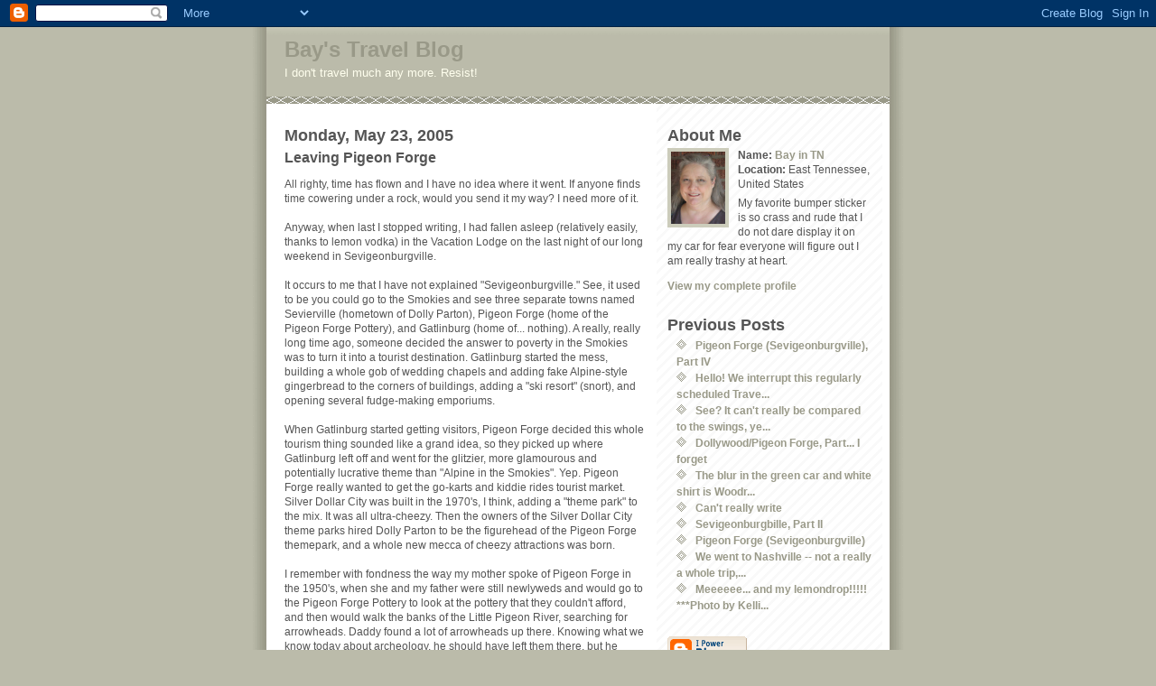

--- FILE ---
content_type: text/html; charset=UTF-8
request_url: https://baystravelblog.blogspot.com/2005/05/leaving-pigeon-forge.html
body_size: 8846
content:
<!DOCTYPE html PUBLIC "-//W3C//DTD XHTML 1.0 Strict//EN" "http://www.w3.org/TR/xhtml1/DTD/xhtml1-strict.dtd">
<html xmlns="http://www.w3.org/1999/xhtml" xml:lang="en" lang="en">

<head>
  <title>Bay's Travel Blog: Leaving Pigeon Forge</title>

  <script type="text/javascript">(function() { (function(){function b(g){this.t={};this.tick=function(h,m,f){var n=f!=void 0?f:(new Date).getTime();this.t[h]=[n,m];if(f==void 0)try{window.console.timeStamp("CSI/"+h)}catch(q){}};this.getStartTickTime=function(){return this.t.start[0]};this.tick("start",null,g)}var a;if(window.performance)var e=(a=window.performance.timing)&&a.responseStart;var p=e>0?new b(e):new b;window.jstiming={Timer:b,load:p};if(a){var c=a.navigationStart;c>0&&e>=c&&(window.jstiming.srt=e-c)}if(a){var d=window.jstiming.load;
c>0&&e>=c&&(d.tick("_wtsrt",void 0,c),d.tick("wtsrt_","_wtsrt",e),d.tick("tbsd_","wtsrt_"))}try{a=null,window.chrome&&window.chrome.csi&&(a=Math.floor(window.chrome.csi().pageT),d&&c>0&&(d.tick("_tbnd",void 0,window.chrome.csi().startE),d.tick("tbnd_","_tbnd",c))),a==null&&window.gtbExternal&&(a=window.gtbExternal.pageT()),a==null&&window.external&&(a=window.external.pageT,d&&c>0&&(d.tick("_tbnd",void 0,window.external.startE),d.tick("tbnd_","_tbnd",c))),a&&(window.jstiming.pt=a)}catch(g){}})();window.tickAboveFold=function(b){var a=0;if(b.offsetParent){do a+=b.offsetTop;while(b=b.offsetParent)}b=a;b<=750&&window.jstiming.load.tick("aft")};var k=!1;function l(){k||(k=!0,window.jstiming.load.tick("firstScrollTime"))}window.addEventListener?window.addEventListener("scroll",l,!1):window.attachEvent("onscroll",l);
 })();</script><script type="text/javascript">function a(){var b=window.location.href,c=b.split("?");switch(c.length){case 1:return b+"?m=1";case 2:return c[1].search("(^|&)m=")>=0?null:b+"&m=1";default:return null}}var d=navigator.userAgent;if(d.indexOf("Mobile")!=-1&&d.indexOf("WebKit")!=-1&&d.indexOf("iPad")==-1||d.indexOf("Opera Mini")!=-1||d.indexOf("IEMobile")!=-1){var e=a();e&&window.location.replace(e)};
</script><meta http-equiv="Content-Type" content="text/html; charset=UTF-8" />
<meta name="generator" content="Blogger" />
<link rel="icon" type="image/vnd.microsoft.icon" href="https://www.blogger.com/favicon.ico"/>
<link rel="alternate" type="application/atom+xml" title="Bay&#39;s Travel Blog - Atom" href="https://baystravelblog.blogspot.com/feeds/posts/default" />
<link rel="alternate" type="application/rss+xml" title="Bay&#39;s Travel Blog - RSS" href="https://baystravelblog.blogspot.com/feeds/posts/default?alt=rss" />
<link rel="service.post" type="application/atom+xml" title="Bay&#39;s Travel Blog - Atom" href="https://www.blogger.com/feeds/9717903/posts/default" />
<link rel="alternate" type="application/atom+xml" title="Bay&#39;s Travel Blog - Atom" href="https://baystravelblog.blogspot.com/feeds/111683295993793016/comments/default" />
<link rel="stylesheet" type="text/css" href="https://www.blogger.com/static/v1/v-css/1601750677-blog_controls.css"/>
<link rel="stylesheet" type="text/css" href="https://www.blogger.com/dyn-css/authorization.css?targetBlogID=9717903&zx=52efea4f-6a4f-42d7-bc28-f48c3913c6f8"/>


  <style type="text/css">
/*
-----------------------------------------------
Blogger Template Style
Name:     Mr. Moto Rising (Ellington style)
Designer: Jeffrey Zeldman
URL:      www.zeldman.com
Date:     23 Feb 2004
----------------------------------------------- */


  /* Primary layout */

body	{
  margin: 0;
  padding: 0;
  border: 0;
  text-align: center;
  color: #555;
  background: #bba url(//www.blogblog.com/moto_mr/outerwrap.gif) top center repeat-y;
  font: small tahoma, "Bitstream Vera Sans", "Trebuchet MS", "Lucida Grande", lucida, helvetica, sans-serif;
  }

img  {
  border: 0;
  display: block;
  }


  /* Wrapper */

#wrapper  {
  margin: 0 auto;
  padding: 0;
  border: 0;
  width: 690px;
  text-align: left;
  background: #fff url(//www.blogblog.com/moto_mr/innerwrap.gif) top right repeat-y;
  font-size:90%;
  }
  

  /* Header */

#blog-header  {
  color: #ffe;
  background: #bba url(//www.blogblog.com/moto_mr/headbotborder.gif) bottom left repeat-x;
  margin: 0 auto;
  padding: 0 0 15px 0;
  border: 0;
  }

#blog-header h1  {
  font-size: 24px;
  text-align: left;
  padding: 15px 20px 0 20px;
  margin: 0;
  background-image: url(//www.blogblog.com/moto_mr/topper.gif);
  background-repeat: repeat-x;
  background-position: top left;
  }
  
#blog-header p  {
  font-size: 110%;
  text-align: left;
  padding: 3px 20px 10px 20px;
  margin: 0;
  line-height:140%;
  }

  
  /* Inner layout */

#content  {
  padding: 0 20px;
  }
  
#main  {
  width: 400px;
  float: left;
  }

#sidebar  {
  width: 226px;
  float: right;
  }
  
  /* Bottom layout */


#footer  {
  clear: left;
  margin: 0;
  padding: 0 20px;
  border: 0;
  text-align: left;
  border-top: 1px solid #f9f9f9;
  background-color: #fdfdfd;
  }
  
#footer p  {
  text-align: left;
  margin: 0;
  padding: 10px 0;
  font-size: x-small;
  background-color: transparent;
  color: #999;
  }


  /* Default links   */

a:link, a:visited {
  font-weight : bold; 
  text-decoration : none;
  color: #998;
  background: transparent; 
  }

a:hover {
  font-weight : bold; 
  text-decoration : underline;
  color: #bba;
  background: transparent; 
  }

a:active {
  font-weight : bold; 
  text-decoration : none;
  color: #998;
  background: transparent;  
  }

  
  /* Typography */
  
#main p, #sidebar p {
  line-height: 140%;
  margin-top: 5px;
  margin-bottom: 1em;
  }
  
.post-body {
  line-height: 140%;
  } 

h2, h3, h4, h5  {
  margin: 25px 0 0 0;
  padding: 0;
  }

h2  {
  font-size: large;
  }

h3.post-title {
  margin-top: 5px;
  font-size: medium;
  }

ul  {
  margin: 0 0 25px 0;
  }


li  {
  line-height: 160%;
  }

#sidebar ul   {
  padding-left: 10px;
  padding-top: 3px;
  }

#sidebar ul li {
  list-style: disc url(//www.blogblog.com/moto_mr/diamond.gif) inside;
  vertical-align: top;
  padding: 0;
  margin: 0;
  }
  
dl.profile-datablock  {
  margin: 3px 0 5px 0;
  }
dl.profile-datablock dd {
  line-height: 140%;
  }
  
.profile-img {display:inline;}

.profile-img img {
  float:left;
  margin:0 10px 5px 0;
  border:4px solid #ccb;
  }
    
#comments  {
  border: 0;
  border-top: 1px dashed #eed;
  margin: 10px 0 0 0;
  padding: 0;
  }

#comments h3  {
  margin-top: 10px;
  margin-bottom: -10px;
  font-weight: normal;
  font-style: italic;
  text-transform: uppercase;
  letter-spacing: 1px;
  }  

#comments dl dt   {
  font-weight: bold;
  font-style: italic;
  margin-top: 35px;
  padding: 1px 0 0 18px;
  background: transparent url(//www.blogblog.com/moto_mr/commentbug.gif) top left no-repeat;
  color: #bba;
  }

#comments dl dd  {
  padding: 0;
  margin: 0;
  }
.deleted-comment {
  font-style:italic;
  color:gray;
  }
.comment-link {
  margin-left:.6em;
  }
</style>

<meta name='google-adsense-platform-account' content='ca-host-pub-1556223355139109'/>
<meta name='google-adsense-platform-domain' content='blogspot.com'/>
<!-- --><style type="text/css">@import url(//www.blogger.com/static/v1/v-css/navbar/3334278262-classic.css);
div.b-mobile {display:none;}
</style>

</head>
<body><script type="text/javascript">
    function setAttributeOnload(object, attribute, val) {
      if(window.addEventListener) {
        window.addEventListener('load',
          function(){ object[attribute] = val; }, false);
      } else {
        window.attachEvent('onload', function(){ object[attribute] = val; });
      }
    }
  </script>
<div id="navbar-iframe-container"></div>
<script type="text/javascript" src="https://apis.google.com/js/platform.js"></script>
<script type="text/javascript">
      gapi.load("gapi.iframes:gapi.iframes.style.bubble", function() {
        if (gapi.iframes && gapi.iframes.getContext) {
          gapi.iframes.getContext().openChild({
              url: 'https://www.blogger.com/navbar/9717903?origin\x3dhttps://baystravelblog.blogspot.com',
              where: document.getElementById("navbar-iframe-container"),
              id: "navbar-iframe"
          });
        }
      });
    </script>


<!-- Begin wrapper -->
<div id="wrapper">

  <div id="blog-header"><h1>
    <a href="http://baystravelblog.blogspot.com/">
	Bay's Travel Blog
	</a>
  </h1>
  <p>I don't travel much any more. Resist!</p></div>


<!-- Begin content -->
<div id="content">

  <!-- Begin main column -->
	<div id="main">



    
  <h2 class="date-header">Monday, May 23, 2005</h2>

  
    
       
    <!-- Begin .post -->
    <div class="post"><a name="111683295993793016"></a>
         
    <h3 class="post-title">
	 
	 Leaving Pigeon Forge
	 
    </h3>

    
	         <div class="post-body">
	<p>
      <div style="clear:both;"></div>All righty, time has flown and I have no idea where it went. If anyone finds time cowering under a rock, would you send it my way? I need more of it.<br /><br />Anyway, when last I stopped writing, I had fallen asleep (relatively easily, thanks to lemon vodka) in the Vacation Lodge on the last night of our long weekend in Sevigeonburgville.<br /><br />It occurs to me that I have not explained "Sevigeonburgville." See, it used to be you could go to the Smokies and see three separate towns named Sevierville (hometown of Dolly Parton), Pigeon Forge (home of the Pigeon Forge Pottery), and Gatlinburg (home of... nothing). A really, really long time ago, someone decided the answer to poverty in the Smokies was to turn it into a tourist destination. Gatlinburg started the mess, building a whole gob of wedding chapels and adding fake Alpine-style gingerbread to the corners of buildings, adding a "ski resort" (snort), and opening several fudge-making emporiums.<br /><br />When Gatlinburg started getting visitors, Pigeon Forge decided this whole tourism thing sounded like a grand idea, so they picked up where Gatlinburg left off and went for the glitzier, more glamourous and potentially lucrative theme than "Alpine in the Smokies". Yep. Pigeon Forge really wanted to get the go-karts and kiddie rides tourist market. Silver Dollar City was built in the 1970's, I think, adding a "theme park" to the mix. It was all ultra-cheezy. Then the owners of the Silver Dollar City theme parks hired Dolly Parton to be the figurehead of the Pigeon Forge themepark, and a whole new mecca of cheezy attractions was born.<br /><br />I remember with fondness the way my mother spoke of Pigeon Forge in the 1950's, when she and my father were still newlyweds and would go to the Pigeon Forge Pottery to look at the pottery that they couldn't afford, and then would walk the banks of the Little Pigeon River, searching for arrowheads. Daddy found a lot of arrowheads up there. Knowing what we know today about archeology, he should have left them there, but he didn't. I have them in a little box in my lockbox. They're cool. I bet you couldn't find an arrowhead in the Little Pigeon River now if your life depended on it.<br /><br />After Gatlinburg and Pigeon Forge established themselves as cheezy tourist hells complete with more plastic, lit-up signage per capita than any other town north of Panama City Beach, the hotel and outlet-mall building craze spilt over into Sevierville. Sevierville has no discernible tourist destinations other than outlet malls. One of them has a large scrapbook store. I'm not actually fond of that scrapbook store, but that's because I'm spoiled by the splendid one in Knoxville -- Scrapbooks & More. Even though they use the adjective "super" in their name, the scrapbook store in Sevierville is not really super. They're kind of mediocre. But I don't think "Scrapbook MediocreStore" would work as well as "Scrapbook SuperStore" works in terms of getting customers in the doors.<br /><br />So after Gatlinburg built all those wedding chapels and Alpine-inspired fudge shoppes, after Pigeon Forge built a replica mill and a whole bunch of go-kart tracks, and after Sevierville built motels and outlet malls galore, they melded together in a seamless megalopolis that they all refuse to acknowledge as a megalopolis. However, we, the Loftis clan, know a megalopolis when it bites us upon the derriere. Ergo, we have merged the names of three towns into what they are now: Sevigeonburgville.<br /><br />And I gaze upon the fudge, and I know that the fudge is good.<br /><br />Listen, if you want to know what the Smoky Mountains are *really* supposed to be like, go to Cades Cove. I wish they would implement an electric trolley for tours through the Cades Cove loop -- the gasoline engines of hundreds of thousands of tourists per year are wrecking the delicate eco-system of the Smoky Mountains. But if you can, go to Cades Cove and see what heaven looks like. I cannot begin to describe the beauty. I don't know how the government ever coaxed the original (sort of original) inhabitants of that valley out of their homes. It is the most gorgeous piece of earth. And, oh, I wish I lived there. I would gladly give up electricity for the chance. It's just glorious.<br /><br />Anyway, I was snoozing away in the lovely Vacation Lodge that happy Sunday night, and I was warm enough, and if Wesley was disturbed by my snoring and if he thwacked me to make me stop, I was so tired that I didn't even notice it.<br /><br />As a result, when I awoke Monday morning, I felt refreshed and ready to pack. Hooo, boy! Packing and going home!!! My favorite activity!!!! I was anxious to see how the birds and cat had fared in our absence, and I was nearly desperate to play with my paper and ink pads!<br /><br />Wesley made coffee in the little coffee maker, and we drank it while throwing things merrily into suitcases or laundry bags. Even the kids helped with our cleaning projects! After several trips to the car, and several repeat-sweeps of the room to make sure we got everything, absolutely *everything* that belonged to us, we were on our way to the office for our official checking out!!!!!<br /><br />[Note: Even with repeated checks and re-checks to ensure we got everything, I left a Rubbermaid box of Oreos in the cabinet under the sink in the kitchenette. Dang it!!!]<br /><br />We had several restaurant-type establishments from which to choose for breakfast, but instead of going to a locally-owned and operated place (which we usually do when we're in Sevigeonburgville), we opted for... Cracker Barrel. Why? Because I was craving some hashbrown casserole, that's why!<br /><br />We were seated immediately, because it was mid-morning on a Monday in the mid-season. And because it was finally May, the specials all included strawberries in the titles. It took me and Woodrow about three seconds to decided we needed the big, special strawberry breakfast collection. I knew that we could probably share one and still be stuffed, but Woodrow is 12 and everything that implies. He dug in his heels and *insisted* that he should get his own breakfast. This particular special included 4 pancakes smothered in strawberries and whipped cream, 2 eggs, a breakfast meat, a side dish, and biscuits. OMG. Anyone in possession of their brain could tell you that this was going to be a huge meal. Still, Woodrow wouldn't share, so I got my own strawberry special along with Woodrow's strawberry special. I honestly cannot remember what Wesley and Emily got; whatever it was, it was perched on the corner of the table because my and Woodrow's breakfasts took up 89% of the table top's surface.<br /><br />The coffee was predictable. The pancakes were scrumptious. (I managed to eat two.) The eggs were adequate; the sausage links were yummy, and the hashbrown casserole was manna from heaven. I could *live* on hashbrown casserole. It's a heart attack on a plate, and it is worth dying for.<br /><br />Stuffed, we waddled out to the parking lot, climbed into our loaded car, and finally headed home. It had been a cold but lovely weekend, and as usual, our birds and cat were all fine when we finally returned to them. Even the Amazon parrot didn't bite me when I finally got back! I think he's mellowing out. I wish I could learn that trick!!!!<br /><br />A summary of Sevigeonburgville thoughts in my next post, and then I can start writing about our upcoming next trips!<div style="clear:both; padding-bottom:0.25em"></div>
    </p>
    </div>
        <p class="post-footer">
      <em>posted by Bay in TN @ <a href="http://baystravelblog.blogspot.com/2005/05/leaving-pigeon-forge.html" title="permanent link">2:33 AM</a></em>

        <span class="item-action"><a href="https://www.blogger.com/email-post/9717903/111683295993793016" title="Email Post"><img class="icon-action" alt="" src="https://resources.blogblog.com/img/icon18_email.gif" height="13" width="18"/></a></span><span class="item-control blog-admin pid-538206547"><a style="border:none;" href="https://www.blogger.com/post-edit.g?blogID=9717903&postID=111683295993793016&from=pencil" title="Edit Post"><img class="icon-action" alt="" src="https://resources.blogblog.com/img/icon18_edit_allbkg.gif" height="18" width="18"></a></span>
    </p>
    
    </div>
    <!-- End .post -->
  
  
    
    <!-- Begin #comments -->
 

  <div id="comments">

	<a name="comments"></a>
      
      <h3>4 Comments:</h3>
      
      <dl>
      
        <dt id="c111703826952223513"><a name="c111703826952223513"></a>
          At <a href="#c111703826952223513" title="comment permalink">25/5/05 12:24 PM</a>,
          <span style="line-height:16px" class="comment-icon anon-comment-icon"><img src="https://resources.blogblog.com/img/anon16-rounded.gif" alt="Anonymous" style="display:inline;" /></span>&nbsp;<span class="anon-comment-author">Anonymous</span> said...
        </dt>

        <dd>
          <p>Love your take on the towns!  I would have loved to have seen it "back then"  And yes...I'd love to be your neighbor in Cades Cove. That place ROCKS!  We spent a fair amount of a day there last year.  Our second time...love it.</p>
	  <span class="item-control blog-admin pid-1603071652"><a style="border:none;" href="https://www.blogger.com/comment/delete/9717903/111703826952223513" title="Delete Comment" ><span class="delete-comment-icon">&nbsp;</span></a></span>
        </dd>
        
        <dt id="c111756973824170296"><a name="c111756973824170296"></a>
          At <a href="#c111756973824170296" title="comment permalink">31/5/05 4:02 PM</a>,
          <span style="line-height:16px" class="comment-icon anon-comment-icon"><img src="https://resources.blogblog.com/img/anon16-rounded.gif" alt="Anonymous" style="display:inline;" /></span>&nbsp;<span class="anon-comment-author">Anonymous</span> said...
        </dt>

        <dd>
          <p>Ah, yes ... I remember the days of 3 separate towns.  And ... I couldn't agree with you more about Cades Cove and hashbrown casserole!</p>
	  <span class="item-control blog-admin pid-1603071652"><a style="border:none;" href="https://www.blogger.com/comment/delete/9717903/111756973824170296" title="Delete Comment" ><span class="delete-comment-icon">&nbsp;</span></a></span>
        </dd>
        
        <dt id="c113676389035264256"><a name="c113676389035264256"></a>
          At <a href="#c113676389035264256" title="comment permalink">8/1/06 6:44 PM</a>,
          <span style="line-height:16px" class="comment-icon anon-comment-icon"><img src="https://resources.blogblog.com/img/anon16-rounded.gif" alt="Anonymous" style="display:inline;" /></span>&nbsp;<span class="anon-comment-author">Anonymous</span> said...
        </dt>

        <dd>
          <p>How true your comments on how it use to be! Have you seen the web site on the Pigeon Forge Pottery? It has some photos on how it use to be. http://www.thepigeonforgepottery.com</p>
	  <span class="item-control blog-admin pid-1603071652"><a style="border:none;" href="https://www.blogger.com/comment/delete/9717903/113676389035264256" title="Delete Comment" ><span class="delete-comment-icon">&nbsp;</span></a></span>
        </dd>
        
        <dt id="c3682361868252640338"><a name="c3682361868252640338"></a>
          At <a href="#c3682361868252640338" title="comment permalink">3/3/07 6:15 AM</a>,
          <span style="line-height:16px" class="comment-icon anon-comment-icon"><img src="https://resources.blogblog.com/img/anon16-rounded.gif" alt="Anonymous" style="display:inline;" /></span>&nbsp;<span class="anon-comment-author">Anonymous</span> said...
        </dt>

        <dd>
          <p>What a great site <A HREF="http://www.mcse-training-centers.info" REL="nofollow">&raquo;</A> <A HREF="http://www.cruise-packages-3.info" REL="nofollow">&raquo;</A> <A HREF="http://www.data-recovery-from-hard-drive.info/moab-area-camping-sites.html" REL="nofollow">&raquo;</A></p>
	  <span class="item-control blog-admin pid-1603071652"><a style="border:none;" href="https://www.blogger.com/comment/delete/9717903/3682361868252640338" title="Delete Comment" ><span class="delete-comment-icon">&nbsp;</span></a></span>
        </dd>
        
      </dl>
		<p>
    <a class="comment-link" href="https://www.blogger.com/comment/fullpage/post/9717903/111683295993793016">Post a Comment</a>
    </p>

    	    
    


		<p>
	<a href="http://baystravelblog.blogspot.com/">&lt;&lt; Home</a>
    </p>
    </div>


    <!-- End #comments -->

    
    <!-- End main column -->	
	</div>
	



	
	<div id="sidebar">



    <!-- Begin #profile-container -->

   <div id="profile-container"><h2 class="sidebar-title">About Me</h2>
<dl class="profile-datablock"><dt class="profile-img"><a href="https://www.blogger.com/profile/02894254131140340817"><img src="//blogger.googleusercontent.com/img/b/R29vZ2xl/AVvXsEjoMYL4Sm6pCIALqdAdV5rl7g2EKqisf6tA3Zudo79VRdrvJh41I_7w9HFFWmU_1MbAhEHDpg8bFbH76d1-SELvKI5jgbb5GMVkEM2PWFhudlTi5bm422SHNw1opEXUnxA/s220/headshot+tiny.jpg" width="60" height="80" alt="My Photo"></a></dt>
<dd class="profile-data"><strong>Name:</strong> <a rel="author" href="https://www.blogger.com/profile/02894254131140340817"> Bay in TN </a></dd>
<dd class="profile-data"><strong>Location:</strong>  East Tennessee, United States </dd></dl>
<p class="profile-textblock">My favorite bumper sticker is so crass and rude that I do not dare display it on my car for fear everyone will figure out I am really trashy at heart.</p>
<p class="profile-link"><a rel="author" href="https://www.blogger.com/profile/02894254131140340817">View my complete profile</a></p></div>

    <!-- End #profile-container -->
    
        
  
  
  <h2 class="sidebar-title">Previous Posts</h2>

    <ul id="recently">
    
        <li><a href="http://baystravelblog.blogspot.com/2005/05/pigeon-forge-sevigeonburgville-part-iv.html">Pigeon Forge (Sevigeonburgville), Part IV</a></li>
     
        <li><a href="http://baystravelblog.blogspot.com/2005/05/hello-we-interrupt-this-regularly.html">Hello! We interrupt this regularly scheduled Trave...</a></li>
     
        <li><a href="http://baystravelblog.blogspot.com/2005/05/see-it-cant-really-be-compared-to.html">See? It can&#39;t really be compared to the swings, ye...</a></li>
     
        <li><a href="http://baystravelblog.blogspot.com/2005/05/dollywoodpigeon-forge-part-i-forget.html">Dollywood/Pigeon Forge, Part... I forget</a></li>
     
        <li><a href="http://baystravelblog.blogspot.com/2005/05/blur-in-green-car-and-white-shirt-is.html">The blur in the green car and white shirt is Woodr...</a></li>
     
        <li><a href="http://baystravelblog.blogspot.com/2005/05/cant-really-write.html">Can&#39;t really write</a></li>
     
        <li><a href="http://baystravelblog.blogspot.com/2005/05/sevigeonburgbille-part-ii.html">Sevigeonburgbille, Part II</a></li>
     
        <li><a href="http://baystravelblog.blogspot.com/2005/05/pigeon-forge-sevigeonburgville.html">Pigeon Forge (Sevigeonburgville)</a></li>
     
        <li><a href="http://baystravelblog.blogspot.com/2005/03/we-went-to-nashville-not-really-whole.html">We went to Nashville -- not a really a whole trip,...</a></li>
     
        <li><a href="http://baystravelblog.blogspot.com/2005/02/meeeeee.html">Meeeeee... and my lemondrop!!!!! ***Photo by Kelli...</a></li>
     
  </ul>
    
      <p id="powered-by"><a href="//www.blogger.com"><img src="https://lh3.googleusercontent.com/blogger_img_proxy/AEn0k_uMcTHD_mbKgN5A1DwHxMTiJCuYj57gzRR0Nf6nGkFGLgH6TihZBhXhKxHtSSPj18zOE-R2qbfFjOoX4Xa0FEQMoTf6CgEC6gYoBV7yhsbR=s0-d" alt="Powered by Blogger"></a></p>
  
    <!--
    <p>This is a paragraph of text that could go in the sidebar.</p>
    -->

  <!-- End sidebar -->
  </div>

<!-- End content -->
</div>

<div id="footer">
<p><!-- Blog contents copyright &copy; 2004 <a href="mailto:johndoe@example.com" title="Write to me.">Your Name Here</a> -->&nbsp;</p>
</div>


<!-- End wrapper -->
</div>



</body>
</html>